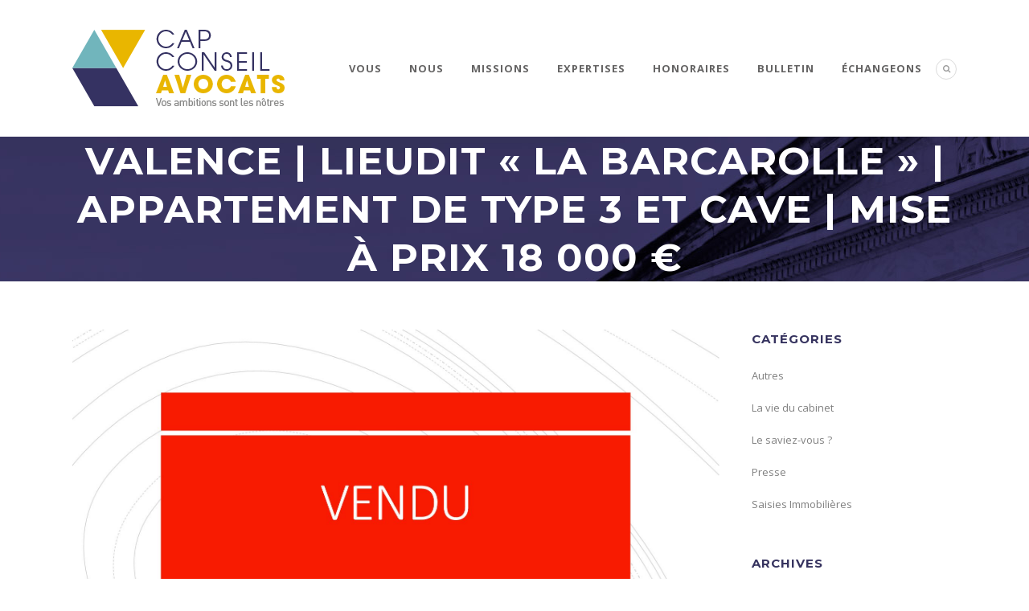

--- FILE ---
content_type: text/html; charset=UTF-8
request_url: https://www.capconseil-avocats.fr/valence-lieudit-barcarolle-appartement-de-type-3-cave-mise-a-prix-18-000-e/
body_size: 10096
content:
<!DOCTYPE html>
<html lang="fr-FR" prefix="og: http://ogp.me/ns#">
<head>
	<meta charset="UTF-8" />
	
	<title>VALENCE | LIEUDIT &quot;LA BARCAROLLE&quot; | Appartement de Type 3 et cave | Mise à prix 18 000 € - Cap Conseil Avocats</title>

				<meta name="viewport" content="width=device-width,initial-scale=1,user-scalable=no">
		
	<link rel="profile" href="http://gmpg.org/xfn/11" />
	<link rel="pingback" href="https://www.capconseil-avocats.fr/xmlrpc.php" />
	<link rel="shortcut icon" type="image/x-icon" href="https://www.capconseil-avocats.fr/wp-content/uploads/2017/11/favicon.png">
	<link rel="apple-touch-icon" href="https://www.capconseil-avocats.fr/wp-content/uploads/2017/11/favicon.png"/>
	<link href='//fonts.googleapis.com/css?family=Raleway:100,200,300,400,500,600,700,800,900,300italic,400italic|Montserrat:100,200,300,400,500,600,700,800,900,300italic,400italic|Open+Sans:100,200,300,400,500,600,700,800,900,300italic,400italic&subset=latin,latin-ext' rel='stylesheet' type='text/css'>
<script type="application/javascript">var QodeAjaxUrl = "https://www.capconseil-avocats.fr/wp-admin/admin-ajax.php"</script>
<!-- This site is optimized with the Yoast SEO plugin v6.1.1 - https://yoa.st/1yg?utm_content=6.1.1 -->
<link rel="canonical" href="https://www.capconseil-avocats.fr/valence-lieudit-barcarolle-appartement-de-type-3-cave-mise-a-prix-18-000-e/" />
<meta property="og:locale" content="fr_FR" />
<meta property="og:type" content="article" />
<meta property="og:title" content="VALENCE | LIEUDIT &quot;LA BARCAROLLE&quot; | Appartement de Type 3 et cave | Mise à prix 18 000 € - Cap Conseil Avocats" />
<meta property="og:description" content="Cliquez sur cet article pour obtenir toutes les informations de cette vente aux enchères publiques...." />
<meta property="og:url" content="https://www.capconseil-avocats.fr/valence-lieudit-barcarolle-appartement-de-type-3-cave-mise-a-prix-18-000-e/" />
<meta property="og:site_name" content="Cap Conseil Avocats" />
<meta property="article:section" content="Autres" />
<meta property="article:published_time" content="2021-04-22T10:36:59+01:00" />
<meta property="article:modified_time" content="2021-12-13T14:21:13+01:00" />
<meta property="og:updated_time" content="2021-12-13T14:21:13+01:00" />
<meta property="og:image" content="https://www.capconseil-avocats.fr/wp-content/uploads/2021/04/VENDU-pdf.jpg" />
<meta property="og:image:secure_url" content="https://www.capconseil-avocats.fr/wp-content/uploads/2021/04/VENDU-pdf.jpg" />
<meta property="og:image:width" content="1707" />
<meta property="og:image:height" content="960" />
<meta name="twitter:card" content="summary_large_image" />
<meta name="twitter:description" content="Cliquez sur cet article pour obtenir toutes les informations de cette vente aux enchères publiques...." />
<meta name="twitter:title" content="VALENCE | LIEUDIT &quot;LA BARCAROLLE&quot; | Appartement de Type 3 et cave | Mise à prix 18 000 € - Cap Conseil Avocats" />
<meta name="twitter:image" content="https://www.capconseil-avocats.fr/wp-content/uploads/2021/04/VENDU-pdf.jpg" />
<script type='application/ld+json'>{"@context":"http:\/\/schema.org","@type":"WebSite","@id":"#website","url":"https:\/\/www.capconseil-avocats.fr\/","name":"Cap Conseil Avocats","potentialAction":{"@type":"SearchAction","target":"https:\/\/www.capconseil-avocats.fr\/?s={search_term_string}","query-input":"required name=search_term_string"}}</script>
<!-- / Yoast SEO plugin. -->

<link rel='dns-prefetch' href='//s.w.org' />
<link rel="alternate" type="application/rss+xml" title="Cap Conseil Avocats &raquo; Flux" href="https://www.capconseil-avocats.fr/feed/" />
<link rel="alternate" type="application/rss+xml" title="Cap Conseil Avocats &raquo; Flux des commentaires" href="https://www.capconseil-avocats.fr/comments/feed/" />
<link rel="alternate" type="application/rss+xml" title="Cap Conseil Avocats &raquo; VALENCE | LIEUDIT « LA BARCAROLLE » | Appartement de Type 3 et cave | Mise à prix 18 000 € Flux des commentaires" href="https://www.capconseil-avocats.fr/valence-lieudit-barcarolle-appartement-de-type-3-cave-mise-a-prix-18-000-e/feed/" />
		<script type="text/javascript">
			window._wpemojiSettings = {"baseUrl":"https:\/\/s.w.org\/images\/core\/emoji\/11\/72x72\/","ext":".png","svgUrl":"https:\/\/s.w.org\/images\/core\/emoji\/11\/svg\/","svgExt":".svg","source":{"concatemoji":"https:\/\/www.capconseil-avocats.fr\/wp-includes\/js\/wp-emoji-release.min.js?ver=4.9.28"}};
			!function(e,a,t){var n,r,o,i=a.createElement("canvas"),p=i.getContext&&i.getContext("2d");function s(e,t){var a=String.fromCharCode;p.clearRect(0,0,i.width,i.height),p.fillText(a.apply(this,e),0,0);e=i.toDataURL();return p.clearRect(0,0,i.width,i.height),p.fillText(a.apply(this,t),0,0),e===i.toDataURL()}function c(e){var t=a.createElement("script");t.src=e,t.defer=t.type="text/javascript",a.getElementsByTagName("head")[0].appendChild(t)}for(o=Array("flag","emoji"),t.supports={everything:!0,everythingExceptFlag:!0},r=0;r<o.length;r++)t.supports[o[r]]=function(e){if(!p||!p.fillText)return!1;switch(p.textBaseline="top",p.font="600 32px Arial",e){case"flag":return s([55356,56826,55356,56819],[55356,56826,8203,55356,56819])?!1:!s([55356,57332,56128,56423,56128,56418,56128,56421,56128,56430,56128,56423,56128,56447],[55356,57332,8203,56128,56423,8203,56128,56418,8203,56128,56421,8203,56128,56430,8203,56128,56423,8203,56128,56447]);case"emoji":return!s([55358,56760,9792,65039],[55358,56760,8203,9792,65039])}return!1}(o[r]),t.supports.everything=t.supports.everything&&t.supports[o[r]],"flag"!==o[r]&&(t.supports.everythingExceptFlag=t.supports.everythingExceptFlag&&t.supports[o[r]]);t.supports.everythingExceptFlag=t.supports.everythingExceptFlag&&!t.supports.flag,t.DOMReady=!1,t.readyCallback=function(){t.DOMReady=!0},t.supports.everything||(n=function(){t.readyCallback()},a.addEventListener?(a.addEventListener("DOMContentLoaded",n,!1),e.addEventListener("load",n,!1)):(e.attachEvent("onload",n),a.attachEvent("onreadystatechange",function(){"complete"===a.readyState&&t.readyCallback()})),(n=t.source||{}).concatemoji?c(n.concatemoji):n.wpemoji&&n.twemoji&&(c(n.twemoji),c(n.wpemoji)))}(window,document,window._wpemojiSettings);
		</script>
		<style type="text/css">
img.wp-smiley,
img.emoji {
	display: inline !important;
	border: none !important;
	box-shadow: none !important;
	height: 1em !important;
	width: 1em !important;
	margin: 0 .07em !important;
	vertical-align: -0.1em !important;
	background: none !important;
	padding: 0 !important;
}
</style>
<link rel='stylesheet' id='contact-form-7-css'  href='https://www.capconseil-avocats.fr/wp-content/plugins/contact-form-7/includes/css/styles.css?ver=4.9.2' type='text/css' media='all' />
<link rel='stylesheet' id='rs-plugin-settings-css'  href='https://www.capconseil-avocats.fr/wp-content/plugins/revslider/public/assets/css/settings.css?ver=5.4.6.2' type='text/css' media='all' />
<style id='rs-plugin-settings-inline-css' type='text/css'>
#rs-demo-id {}
</style>
<link rel='stylesheet' id='default_style-css'  href='https://www.capconseil-avocats.fr/wp-content/themes/bridge/style.css?ver=4.9.28' type='text/css' media='all' />
<link rel='stylesheet' id='qode_font_awesome-css'  href='https://www.capconseil-avocats.fr/wp-content/themes/bridge/css/font-awesome/css/font-awesome.min.css?ver=4.9.28' type='text/css' media='all' />
<link rel='stylesheet' id='qode_font_elegant-css'  href='https://www.capconseil-avocats.fr/wp-content/themes/bridge/css/elegant-icons/style.min.css?ver=4.9.28' type='text/css' media='all' />
<link rel='stylesheet' id='qode_linea_icons-css'  href='https://www.capconseil-avocats.fr/wp-content/themes/bridge/css/linea-icons/style.css?ver=4.9.28' type='text/css' media='all' />
<link rel='stylesheet' id='qode_dripicons-css'  href='https://www.capconseil-avocats.fr/wp-content/themes/bridge/css/dripicons/dripicons.css?ver=4.9.28' type='text/css' media='all' />
<link rel='stylesheet' id='stylesheet-css'  href='https://www.capconseil-avocats.fr/wp-content/themes/bridge/css/stylesheet.min.css?ver=4.9.28' type='text/css' media='all' />
<link rel='stylesheet' id='qode_print-css'  href='https://www.capconseil-avocats.fr/wp-content/themes/bridge/css/print.css?ver=4.9.28' type='text/css' media='all' />
<link rel='stylesheet' id='mac_stylesheet-css'  href='https://www.capconseil-avocats.fr/wp-content/themes/bridge/css/mac_stylesheet.css?ver=4.9.28' type='text/css' media='all' />
<link rel='stylesheet' id='webkit-css'  href='https://www.capconseil-avocats.fr/wp-content/themes/bridge/css/webkit_stylesheet.css?ver=4.9.28' type='text/css' media='all' />
<link rel='stylesheet' id='qode_news_style-css'  href='https://www.capconseil-avocats.fr/wp-content/plugins/qode-news/assets/css/news-map.min.css?ver=4.9.28' type='text/css' media='all' />
<link rel='stylesheet' id='responsive-css'  href='https://www.capconseil-avocats.fr/wp-content/themes/bridge/css/responsive.min.css?ver=4.9.28' type='text/css' media='all' />
<link rel='stylesheet' id='qode_news_responsive_style-css'  href='https://www.capconseil-avocats.fr/wp-content/plugins/qode-news/assets/css/news-map-responsive.min.css?ver=4.9.28' type='text/css' media='all' />
<link rel='stylesheet' id='style_dynamic-css'  href='https://www.capconseil-avocats.fr/wp-content/themes/bridge/css/style_dynamic.css?ver=1688566785' type='text/css' media='all' />
<link rel='stylesheet' id='style_dynamic_responsive-css'  href='https://www.capconseil-avocats.fr/wp-content/themes/bridge/css/style_dynamic_responsive.css?ver=1688566785' type='text/css' media='all' />
<link rel='stylesheet' id='js_composer_front-css'  href='https://www.capconseil-avocats.fr/wp-content/plugins/js_composer/assets/css/js_composer.min.css?ver=5.4.2' type='text/css' media='all' />
<link rel='stylesheet' id='custom_css-css'  href='https://www.capconseil-avocats.fr/wp-content/themes/bridge/css/custom_css.css?ver=1688566785' type='text/css' media='all' />
<link rel='stylesheet' id='childstyle-css'  href='https://www.capconseil-avocats.fr/wp-content/themes/bridge-child/style.css?ver=4.9.28' type='text/css' media='all' />
<script type='text/javascript' src='https://www.capconseil-avocats.fr/wp-includes/js/jquery/jquery.js?ver=1.12.4'></script>
<script type='text/javascript' src='https://www.capconseil-avocats.fr/wp-includes/js/jquery/jquery-migrate.min.js?ver=1.4.1'></script>
<script type='text/javascript' src='https://www.capconseil-avocats.fr/wp-content/plugins/revslider/public/assets/js/jquery.themepunch.tools.min.js?ver=5.4.6.2'></script>
<script type='text/javascript' src='https://www.capconseil-avocats.fr/wp-content/plugins/revslider/public/assets/js/jquery.themepunch.revolution.min.js?ver=5.4.6.2'></script>
<link rel='https://api.w.org/' href='https://www.capconseil-avocats.fr/wp-json/' />
<link rel="EditURI" type="application/rsd+xml" title="RSD" href="https://www.capconseil-avocats.fr/xmlrpc.php?rsd" />
<link rel="wlwmanifest" type="application/wlwmanifest+xml" href="https://www.capconseil-avocats.fr/wp-includes/wlwmanifest.xml" /> 
<link rel='shortlink' href='https://www.capconseil-avocats.fr/?p=18010' />
<link rel="alternate" type="application/json+oembed" href="https://www.capconseil-avocats.fr/wp-json/oembed/1.0/embed?url=https%3A%2F%2Fwww.capconseil-avocats.fr%2Fvalence-lieudit-barcarolle-appartement-de-type-3-cave-mise-a-prix-18-000-e%2F" />
<link rel="alternate" type="text/xml+oembed" href="https://www.capconseil-avocats.fr/wp-json/oembed/1.0/embed?url=https%3A%2F%2Fwww.capconseil-avocats.fr%2Fvalence-lieudit-barcarolle-appartement-de-type-3-cave-mise-a-prix-18-000-e%2F&#038;format=xml" />

		<!-- GA Google Analytics @ https://m0n.co/ga -->
		<script>
			(function(i,s,o,g,r,a,m){i['GoogleAnalyticsObject']=r;i[r]=i[r]||function(){
			(i[r].q=i[r].q||[]).push(arguments)},i[r].l=1*new Date();a=s.createElement(o),
			m=s.getElementsByTagName(o)[0];a.async=1;a.src=g;m.parentNode.insertBefore(a,m)
			})(window,document,'script','https://www.google-analytics.com/analytics.js','ga');
			ga('create', 'UA-111699343-1', 'auto');
			ga('send', 'pageview');
		</script>

	<meta name="generator" content="Powered by WPBakery Page Builder - drag and drop page builder for WordPress."/>
<!--[if lte IE 9]><link rel="stylesheet" type="text/css" href="https://www.capconseil-avocats.fr/wp-content/plugins/js_composer/assets/css/vc_lte_ie9.min.css" media="screen"><![endif]--><meta name="generator" content="Powered by Slider Revolution 5.4.6.2 - responsive, Mobile-Friendly Slider Plugin for WordPress with comfortable drag and drop interface." />
<script type="text/javascript">function setREVStartSize(e){
				try{ var i=jQuery(window).width(),t=9999,r=0,n=0,l=0,f=0,s=0,h=0;					
					if(e.responsiveLevels&&(jQuery.each(e.responsiveLevels,function(e,f){f>i&&(t=r=f,l=e),i>f&&f>r&&(r=f,n=e)}),t>r&&(l=n)),f=e.gridheight[l]||e.gridheight[0]||e.gridheight,s=e.gridwidth[l]||e.gridwidth[0]||e.gridwidth,h=i/s,h=h>1?1:h,f=Math.round(h*f),"fullscreen"==e.sliderLayout){var u=(e.c.width(),jQuery(window).height());if(void 0!=e.fullScreenOffsetContainer){var c=e.fullScreenOffsetContainer.split(",");if (c) jQuery.each(c,function(e,i){u=jQuery(i).length>0?u-jQuery(i).outerHeight(!0):u}),e.fullScreenOffset.split("%").length>1&&void 0!=e.fullScreenOffset&&e.fullScreenOffset.length>0?u-=jQuery(window).height()*parseInt(e.fullScreenOffset,0)/100:void 0!=e.fullScreenOffset&&e.fullScreenOffset.length>0&&(u-=parseInt(e.fullScreenOffset,0))}f=u}else void 0!=e.minHeight&&f<e.minHeight&&(f=e.minHeight);e.c.closest(".rev_slider_wrapper").css({height:f})					
				}catch(d){console.log("Failure at Presize of Slider:"+d)}
			};</script>
<noscript><style type="text/css"> .wpb_animate_when_almost_visible { opacity: 1; }</style></noscript></head>

<body class="post-template-default single single-post postid-18010 single-format-standard qode-news-1.0  qode-child-theme-ver-1.0.0 qode-theme-ver-12.1 qode-theme-bridge wpb-js-composer js-comp-ver-5.4.2 vc_responsive" itemscope itemtype="http://schema.org/WebPage">

						<div class="wrapper">
	<div class="wrapper_inner">

			<!-- Google Analytics start -->
		<!-- Google Analytics end -->

	


<header class=" scroll_header_top_area  stick scrolled_not_transparent with_hover_bg_color page_header">
    <div class="header_inner clearfix">

		
					<form role="search" id="searchform" action="https://www.capconseil-avocats.fr/" class="qode_search_form" method="get">
									<div class="container">
					<div class="container_inner clearfix">
				
                <i class="qode_icon_font_awesome fa fa-search qode_icon_in_search" ></i>				<input type="text" placeholder="Rechercher…" name="s" class="qode_search_field" autocomplete="off" />
				<input type="submit" value="Search" />

				<div class="qode_search_close">
					<a href="#">
                        <i class="qode_icon_font_awesome fa fa-times qode_icon_in_search" ></i>					</a>
				</div>
										</div>
					</div>
							</form>
				
		<div class="header_top_bottom_holder">
		<div class="header_bottom clearfix" style='' >
		    				<div class="container">
					<div class="container_inner clearfix">
                    			                					<div class="header_inner_left">
                        													<div class="mobile_menu_button">
                                <span>
                                    <i class="qode_icon_font_awesome fa fa-bars " ></i>                                </span>
                            </div>
												<div class="logo_wrapper">
                            							<div class="q_logo test">
								<a itemprop="url" href="https://www.capconseil-avocats.fr/">
									<img itemprop="image" class="normal" src="https://www.capconseil-avocats.fr/wp-content/uploads/2017/11/LogoCapConseilAvocats-1.png" alt="Logo"/>
									<img itemprop="image" class="light" src="https://www.capconseil-avocats.fr/wp-content/uploads/2017/11/LogoCapConseilAvocats-1.png" alt="Logo"/>
									<img itemprop="image" class="dark" src="https://www.capconseil-avocats.fr/wp-content/uploads/2017/11/LogoCapConseilAvocats-1.png" alt="Logo"/>
									<img itemprop="image" class="sticky" src="https://www.capconseil-avocats.fr/wp-content/uploads/2017/11/LogoCapConseilAvocats-1.png" alt="Logo"/>
									<img itemprop="image" class="mobile" src="https://www.capconseil-avocats.fr/wp-content/uploads/2017/11/LogoCapConseilAvocats-1.png" alt="Logo"/>
																	</a>
							</div>
                            						</div>
                                                					</div>
                    					                                                							<div class="header_inner_right">
                                <div class="side_menu_button_wrapper right">
																		                                    <div class="side_menu_button">
									
																					<a class="search_button search_slides_from_window_top normal" href="javascript:void(0)">
                                                <i class="qode_icon_font_awesome fa fa-search " ></i>											</a>
								
																					                                                                                                                    </div>
                                </div>
							</div>
												
						
						<nav class="main_menu drop_down right">
						<ul id="menu-menu-principal" class=""><li id="nav-menu-item-16408" class="menu-item menu-item-type-post_type menu-item-object-page  narrow"><a href="https://www.capconseil-avocats.fr/vous-chef-entreprise-dirigeant-entrepreneur/" class=""><i class="menu_icon blank fa"></i><span>VOUS</span><span class="plus"></span></a></li>
<li id="nav-menu-item-16406" class="menu-item menu-item-type-post_type menu-item-object-page menu-item-has-children  has_sub narrow"><a href="https://www.capconseil-avocats.fr/nous/" class=" no_link" style="cursor: default;" onclick="JavaScript: return false;"><i class="menu_icon blank fa"></i><span>NOUS</span><span class="plus"></span></a>
<div class="second"><div class="inner"><ul>
	<li id="nav-menu-item-16451" class="menu-item menu-item-type-post_type menu-item-object-page "><a href="https://www.capconseil-avocats.fr/nous/avocats-droit-des-affaires/" class=""><i class="menu_icon blank fa"></i><span>Le Cabinet</span><span class="plus"></span></a></li>
	<li id="nav-menu-item-16407" class="menu-item menu-item-type-post_type menu-item-object-page "><a href="https://www.capconseil-avocats.fr/nous/equipe-avocats-droit-des-affaires/" class=""><i class="menu_icon blank fa"></i><span>équipe</span><span class="plus"></span></a></li>
	<li id="nav-menu-item-16584" class="menu-item menu-item-type-post_type menu-item-object-page "><a href="https://www.capconseil-avocats.fr/nous/partenaires-reseaux-entreprises-institutionnels/" class=""><i class="menu_icon blank fa"></i><span>Partenaires &#038; Réseaux</span><span class="plus"></span></a></li>
</ul></div></div>
</li>
<li id="nav-menu-item-16405" class="menu-item menu-item-type-post_type menu-item-object-page  narrow"><a href="https://www.capconseil-avocats.fr/missions-avocats-droit-des-affaires-societes/" class=""><i class="menu_icon blank fa"></i><span>MISSIONS</span><span class="plus"></span></a></li>
<li id="nav-menu-item-16404" class="menu-item menu-item-type-post_type menu-item-object-page menu-item-has-children  has_sub narrow"><a href="https://www.capconseil-avocats.fr/expertises/" class=" no_link" style="cursor: default;" onclick="JavaScript: return false;"><i class="menu_icon blank fa"></i><span>EXPERTISES</span><span class="plus"></span></a>
<div class="second"><div class="inner"><ul>
	<li id="nav-menu-item-16441" class="menu-item menu-item-type-post_type menu-item-object-page "><a href="https://www.capconseil-avocats.fr/expertises/droit-du-travail-de-la-securite-sociale/" class=""><i class="menu_icon blank fa"></i><span>Droit du travail &#038; de la Sécurité Sociale</span><span class="plus"></span></a></li>
	<li id="nav-menu-item-16440" class="menu-item menu-item-type-post_type menu-item-object-page "><a href="https://www.capconseil-avocats.fr/expertises/droit-des-societes/" class=""><i class="menu_icon blank fa"></i><span>Droit des sociétés</span><span class="plus"></span></a></li>
	<li id="nav-menu-item-16442" class="menu-item menu-item-type-post_type menu-item-object-page "><a href="https://www.capconseil-avocats.fr/expertises/droit-fiscal-droit-douanier/" class=""><i class="menu_icon blank fa"></i><span>Droit Fiscal &#038; Droit Douanier</span><span class="plus"></span></a></li>
	<li id="nav-menu-item-16438" class="menu-item menu-item-type-post_type menu-item-object-page "><a href="https://www.capconseil-avocats.fr/expertises/droit-commercial-et-economique/" class=""><i class="menu_icon blank fa"></i><span>Droit commercial &#038; économique</span><span class="plus"></span></a></li>
	<li id="nav-menu-item-16443" class="menu-item menu-item-type-post_type menu-item-object-page "><a href="https://www.capconseil-avocats.fr/expertises/droit-patrimonial/" class=""><i class="menu_icon blank fa"></i><span>Droit Patrimonial</span><span class="plus"></span></a></li>
	<li id="nav-menu-item-16439" class="menu-item menu-item-type-post_type menu-item-object-page "><a href="https://www.capconseil-avocats.fr/expertises/droit-de-la-construction-et-de-limmobilier/" class=""><i class="menu_icon blank fa"></i><span>Droit de la construction &#038; de l’immobilier</span><span class="plus"></span></a></li>
</ul></div></div>
</li>
<li id="nav-menu-item-16477" class="menu-item menu-item-type-post_type menu-item-object-page  narrow"><a href="https://www.capconseil-avocats.fr/honoraires-avocats-droit-des-affaires/" class=""><i class="menu_icon blank fa"></i><span>Honoraires</span><span class="plus"></span></a></li>
<li id="nav-menu-item-16320" class="menu-item menu-item-type-post_type menu-item-object-page  narrow"><a href="https://www.capconseil-avocats.fr/bulletin-actualites-cabinet-droit-des-affaires/" class=""><i class="menu_icon blank fa"></i><span>Bulletin</span><span class="plus"></span></a></li>
<li id="nav-menu-item-16476" class="menu-item menu-item-type-post_type menu-item-object-page  narrow"><a href="https://www.capconseil-avocats.fr/echangeons-contact/" class=""><i class="menu_icon blank fa"></i><span>Échangeons</span><span class="plus"></span></a></li>
<li id="nav-menu-item-16482" class="menu-item menu-item-type-custom menu-item-object-custom  narrow"></li>
</ul>						</nav>
						                        										<nav class="mobile_menu">
                        <ul id="menu-menu-principal-1" class=""><li id="mobile-menu-item-16408" class="menu-item menu-item-type-post_type menu-item-object-page "><a href="https://www.capconseil-avocats.fr/vous-chef-entreprise-dirigeant-entrepreneur/" class=""><span>VOUS</span></a><span class="mobile_arrow"><i class="fa fa-angle-right"></i><i class="fa fa-angle-down"></i></span></li>
<li id="mobile-menu-item-16406" class="menu-item menu-item-type-post_type menu-item-object-page menu-item-has-children  has_sub"><h3><span>NOUS</span></h3><span class="mobile_arrow"><i class="fa fa-angle-right"></i><i class="fa fa-angle-down"></i></span>
<ul class="sub_menu">
	<li id="mobile-menu-item-16451" class="menu-item menu-item-type-post_type menu-item-object-page "><a href="https://www.capconseil-avocats.fr/nous/avocats-droit-des-affaires/" class=""><span>Le Cabinet</span></a><span class="mobile_arrow"><i class="fa fa-angle-right"></i><i class="fa fa-angle-down"></i></span></li>
	<li id="mobile-menu-item-16407" class="menu-item menu-item-type-post_type menu-item-object-page "><a href="https://www.capconseil-avocats.fr/nous/equipe-avocats-droit-des-affaires/" class=""><span>équipe</span></a><span class="mobile_arrow"><i class="fa fa-angle-right"></i><i class="fa fa-angle-down"></i></span></li>
	<li id="mobile-menu-item-16584" class="menu-item menu-item-type-post_type menu-item-object-page "><a href="https://www.capconseil-avocats.fr/nous/partenaires-reseaux-entreprises-institutionnels/" class=""><span>Partenaires &#038; Réseaux</span></a><span class="mobile_arrow"><i class="fa fa-angle-right"></i><i class="fa fa-angle-down"></i></span></li>
</ul>
</li>
<li id="mobile-menu-item-16405" class="menu-item menu-item-type-post_type menu-item-object-page "><a href="https://www.capconseil-avocats.fr/missions-avocats-droit-des-affaires-societes/" class=""><span>MISSIONS</span></a><span class="mobile_arrow"><i class="fa fa-angle-right"></i><i class="fa fa-angle-down"></i></span></li>
<li id="mobile-menu-item-16404" class="menu-item menu-item-type-post_type menu-item-object-page menu-item-has-children  has_sub"><h3><span>EXPERTISES</span></h3><span class="mobile_arrow"><i class="fa fa-angle-right"></i><i class="fa fa-angle-down"></i></span>
<ul class="sub_menu">
	<li id="mobile-menu-item-16441" class="menu-item menu-item-type-post_type menu-item-object-page "><a href="https://www.capconseil-avocats.fr/expertises/droit-du-travail-de-la-securite-sociale/" class=""><span>Droit du travail &#038; de la Sécurité Sociale</span></a><span class="mobile_arrow"><i class="fa fa-angle-right"></i><i class="fa fa-angle-down"></i></span></li>
	<li id="mobile-menu-item-16440" class="menu-item menu-item-type-post_type menu-item-object-page "><a href="https://www.capconseil-avocats.fr/expertises/droit-des-societes/" class=""><span>Droit des sociétés</span></a><span class="mobile_arrow"><i class="fa fa-angle-right"></i><i class="fa fa-angle-down"></i></span></li>
	<li id="mobile-menu-item-16442" class="menu-item menu-item-type-post_type menu-item-object-page "><a href="https://www.capconseil-avocats.fr/expertises/droit-fiscal-droit-douanier/" class=""><span>Droit Fiscal &#038; Droit Douanier</span></a><span class="mobile_arrow"><i class="fa fa-angle-right"></i><i class="fa fa-angle-down"></i></span></li>
	<li id="mobile-menu-item-16438" class="menu-item menu-item-type-post_type menu-item-object-page "><a href="https://www.capconseil-avocats.fr/expertises/droit-commercial-et-economique/" class=""><span>Droit commercial &#038; économique</span></a><span class="mobile_arrow"><i class="fa fa-angle-right"></i><i class="fa fa-angle-down"></i></span></li>
	<li id="mobile-menu-item-16443" class="menu-item menu-item-type-post_type menu-item-object-page "><a href="https://www.capconseil-avocats.fr/expertises/droit-patrimonial/" class=""><span>Droit Patrimonial</span></a><span class="mobile_arrow"><i class="fa fa-angle-right"></i><i class="fa fa-angle-down"></i></span></li>
	<li id="mobile-menu-item-16439" class="menu-item menu-item-type-post_type menu-item-object-page "><a href="https://www.capconseil-avocats.fr/expertises/droit-de-la-construction-et-de-limmobilier/" class=""><span>Droit de la construction &#038; de l’immobilier</span></a><span class="mobile_arrow"><i class="fa fa-angle-right"></i><i class="fa fa-angle-down"></i></span></li>
</ul>
</li>
<li id="mobile-menu-item-16477" class="menu-item menu-item-type-post_type menu-item-object-page "><a href="https://www.capconseil-avocats.fr/honoraires-avocats-droit-des-affaires/" class=""><span>Honoraires</span></a><span class="mobile_arrow"><i class="fa fa-angle-right"></i><i class="fa fa-angle-down"></i></span></li>
<li id="mobile-menu-item-16320" class="menu-item menu-item-type-post_type menu-item-object-page "><a href="https://www.capconseil-avocats.fr/bulletin-actualites-cabinet-droit-des-affaires/" class=""><span>Bulletin</span></a><span class="mobile_arrow"><i class="fa fa-angle-right"></i><i class="fa fa-angle-down"></i></span></li>
<li id="mobile-menu-item-16476" class="menu-item menu-item-type-post_type menu-item-object-page "><a href="https://www.capconseil-avocats.fr/echangeons-contact/" class=""><span>Échangeons</span></a><span class="mobile_arrow"><i class="fa fa-angle-right"></i><i class="fa fa-angle-down"></i></span></li>
<li id="mobile-menu-item-16482" class="menu-item menu-item-type-custom menu-item-object-custom "></li>
</ul>					</nav>
			                    					</div>
				</div>
				</div>
	</div>
	</div>

</header>
		

    		<a id='back_to_top' href='#'>
			<span class="fa-stack">
				<i class="fa fa-arrow-up" style=""></i>
			</span>
		</a>
	    	
    
		
	
    
<div class="content content_top_margin_none">
						<div class="content_inner  ">
						<div class="title_outer title_without_animation"    data-height="180">
		<div class="title title_size_large  position_center  has_background" style="background-size:1998px auto;background-image:url(https://www.capconseil-avocats.fr/wp-content/uploads/2017/11/BGPAGE.jpg);height:180px;">
			<div class="image not_responsive"><img itemprop="image" src="https://www.capconseil-avocats.fr/wp-content/uploads/2017/11/BGPAGE.jpg" alt="&nbsp;" /> </div>
										<div class="title_holder"  style="padding-top:0;height:180px;">
					<div class="container">
						<div class="container_inner clearfix">
								<div class="title_subtitle_holder" >
                                                                									<div class="title_subtitle_holder_inner">
																										<h1 ><span>VALENCE | LIEUDIT « LA BARCAROLLE » | Appartement de Type 3 et cave | Mise à prix 18 000 €</span></h1>
																	
																																			</div>
								                                                            </div>
						</div>
					</div>
				</div>
								</div>
			</div>
										<div class="container">
														<div class="container_inner default_template_holder" >
																
							<div class="two_columns_75_25 background_color_sidebar grid2 clearfix">
								<div class="column1">
											
									<div class="column_inner">
										<div class="blog_single blog_holder">
													<article id="post-18010" class="post-18010 post type-post status-publish format-standard has-post-thumbnail hentry category-autres">
			<div class="post_content_holder">
										<div class="post_image">
	                        <img width="1707" height="960" src="https://www.capconseil-avocats.fr/wp-content/uploads/2021/04/VENDU-pdf.jpg" class="attachment-full size-full wp-post-image" alt="" />						</div>
								<div class="post_text">
					<div class="post_text_inner">
						<h2 itemprop="name" class="entry_title"><span itemprop="dateCreated" class="date entry_date updated">22 Avr<meta itemprop="interactionCount" content="UserComments: 0"/></span> VALENCE | LIEUDIT « LA BARCAROLLE » | Appartement de Type 3 et cave | Mise à prix 18 000 €</h2>
						<div class="post_info">
							<span class="time">Posté à 10:36h</span>
							dans <a href="https://www.capconseil-avocats.fr/categorie/autres/" rel="category tag">Autres</a>							<span class="post_author">
								par								<a itemprop="author" class="post_author_link" href="https://www.capconseil-avocats.fr/author/admin7158/">Cap Conseil Avocats</a>
							</span>
							                                            <span class="dots"><i class="fa fa-square"></i></span><div class="blog_share qode_share"><div class="social_share_holder"><a href="javascript:void(0)" target="_self"><span class="social_share_title">Partager</span></a><div class="social_share_dropdown"><div class="inner_arrow"></div><ul><li class="facebook_share"><a href="javascript:void(0)" onclick="window.open('http://www.facebook.com/sharer.php?s=100&amp;p[title]=VALENCE+%7C+LIEUDIT+%C2%AB%C2%A0LA+BARCAROLLE%C2%A0%C2%BB+%7C+Appartement+de+Type+3+et+cave+%7C+Mise+%C3%A0+prix+18+000+%E2%82%AC&amp;p[url]=https%3A%2F%2Fwww.capconseil-avocats.fr%2Fvalence-lieudit-barcarolle-appartement-de-type-3-cave-mise-a-prix-18-000-e%2F&amp;p[images][0]=https://www.capconseil-avocats.fr/wp-content/uploads/2021/04/VENDU.pdf&amp;p[summary]=Cliquez+sur+cet+article+pour+obtenir+toutes+les+informations+de+cette+vente+aux+ench%C3%A8res+publiques....', 'sharer', 'toolbar=0,status=0,width=620,height=280');"><i class="fa fa-facebook"></i></a></li><li class="twitter_share"><a href="#" onclick="popUp=window.open('http://twitter.com/home?status=Cliquez+sur+cet+article+pour+obtenir+toutes+les+informations+de+cette+vente+aux+ench%C3%A8res+publiques....https://www.capconseil-avocats.fr/valence-lieudit-barcarolle-appartement-de-type-3-cave-mise-a-prix-18-000-e/', 'popupwindow', 'scrollbars=yes,width=800,height=400');popUp.focus();return false;"><i class="fa fa-twitter"></i></a></li><li  class="google_share"><a href="#" onclick="popUp=window.open('https://plus.google.com/share?url=https%3A%2F%2Fwww.capconseil-avocats.fr%2Fvalence-lieudit-barcarolle-appartement-de-type-3-cave-mise-a-prix-18-000-e%2F', 'popupwindow', 'scrollbars=yes,width=800,height=400');popUp.focus();return false"><i class="fa fa-google-plus"></i></a></li><li  class="linkedin_share"><a href="#" onclick="popUp=window.open('http://linkedin.com/shareArticle?mini=true&amp;url=https%3A%2F%2Fwww.capconseil-avocats.fr%2Fvalence-lieudit-barcarolle-appartement-de-type-3-cave-mise-a-prix-18-000-e%2F&amp;title=VALENCE+%7C+LIEUDIT+%C2%AB%C2%A0LA+BARCAROLLE%C2%A0%C2%BB+%7C+Appartement+de+Type+3+et+cave+%7C+Mise+%C3%A0+prix+18+000+%E2%82%AC', 'popupwindow', 'scrollbars=yes,width=800,height=400');popUp.focus();return false"><i class="fa fa-linkedin"></i></a></li></ul></div></div></div>    						</div>
						<div      class="vc_row wpb_row section vc_row-fluid " style=' text-align:left;'><div class=" full_section_inner clearfix"><div class="wpb_column vc_column_container vc_col-sm-12"><div class="vc_column-inner "><div class="wpb_wrapper">	<div class="vc_empty_space"  style="height: 32px" ><span
			class="vc_empty_space_inner">
			<span class="empty_space_image"  ></span>
		</span></div>

</div></div></div></div></div><div      class="vc_row wpb_row section vc_row-fluid " style=' text-align:left;'><div class=" full_section_inner clearfix"><div class="wpb_column vc_column_container vc_col-sm-12"><div class="vc_column-inner "><div class="wpb_wrapper">
	<div class="wpb_text_column wpb_content_element ">
		<div class="wpb_wrapper">
			<h4>Date de la visite : le vendredi 21 mai 2021 de 14 heures à 15 heures.</h4>

		</div> 
	</div> </div></div></div></div></div><div      class="vc_row wpb_row section vc_row-fluid " style=' text-align:left;'><div class=" full_section_inner clearfix"><div class="wpb_column vc_column_container vc_col-sm-12"><div class="vc_column-inner "><div class="wpb_wrapper">	<div class="vc_empty_space"  style="height: 32px" ><span
			class="vc_empty_space_inner">
			<span class="empty_space_image"  ></span>
		</span></div>

</div></div></div></div></div><div      class="vc_row wpb_row section vc_row-fluid " style=' text-align:left;'><div class=" full_section_inner clearfix"><div class="wpb_column vc_column_container vc_col-sm-12"><div class="vc_column-inner "><div class="wpb_wrapper">
	<div class="wpb_text_column wpb_content_element ">
		<div class="wpb_wrapper">
			<h4>Montant des frais taxés : <strong>6 314,16 euros</strong></h4>

		</div> 
	</div> </div></div></div></div></div><div      class="vc_row wpb_row section vc_row-fluid " style=' text-align:left;'><div class=" full_section_inner clearfix"><div class="wpb_column vc_column_container vc_col-sm-12"><div class="vc_column-inner "><div class="wpb_wrapper">	<div class="vc_empty_space"  style="height: 32px" ><span
			class="vc_empty_space_inner">
			<span class="empty_space_image"  ></span>
		</span></div>

</div></div></div></div></div><div      class="vc_row wpb_row section vc_row-fluid " style=' text-align:left;'><div class=" full_section_inner clearfix"><div class="wpb_column vc_column_container vc_col-sm-4"><div class="vc_column-inner "><div class="wpb_wrapper">
	<div class="wpb_single_image wpb_content_element vc_align_left">
		<div class="wpb_wrapper">
			<h2 class="wpb_heading wpb_singleimage_heading">Affiche</h2>
			<div class="vc_single_image-wrapper   vc_box_border_grey"><img width="106" height="150" src="https://www.capconseil-avocats.fr/wp-content/uploads/2021/04/Avis-de-vente-aux-enchères-publiques-2-pdf-106x150.jpg" class="vc_single_image-img attachment-thumbnail" alt="" /></div>
		</div>
	</div>
<div class="vc_btn3-container vc_btn3-inline" >
	<a class="vc_general vc_btn3 vc_btn3-size-md vc_btn3-shape-rounded vc_btn3-style-modern vc_btn3-color-peacoc" href="https://www.capconseil-avocats.fr/wp-content/uploads/2021/04/Avis-de-vente-aux-enchères-publiques-2.pdf" title="" target="_blank">Télécharger article</a></div>
</div></div></div><div class="wpb_column vc_column_container vc_col-sm-4"><div class="vc_column-inner "><div class="wpb_wrapper">
	<div class="wpb_single_image wpb_content_element vc_align_left">
		<div class="wpb_wrapper">
			<h2 class="wpb_heading wpb_singleimage_heading">Avis</h2>
			<div class="vc_single_image-wrapper   vc_box_border_grey"><img width="106" height="150" src="https://www.capconseil-avocats.fr/wp-content/uploads/2021/04/VENTE-AUX-ENCHERES-PUBLIQUES-simplifié-2-pdf-106x150.jpg" class="vc_single_image-img attachment-thumbnail" alt="" /></div>
		</div>
	</div>
<div class="vc_btn3-container vc_btn3-inline" >
	<a class="vc_general vc_btn3 vc_btn3-size-md vc_btn3-shape-rounded vc_btn3-style-modern vc_btn3-color-peacoc" href="https://www.capconseil-avocats.fr/wp-content/uploads/2021/04/VENTE-AUX-ENCHERES-PUBLIQUES-simplifié-2.pdf" title="" target="_blank">Télécharger article</a></div>
</div></div></div><div class="wpb_column vc_column_container vc_col-sm-4"><div class="vc_column-inner "><div class="wpb_wrapper">
	<div class="wpb_single_image wpb_content_element vc_align_left">
		<div class="wpb_wrapper">
			<h2 class="wpb_heading wpb_singleimage_heading">PV descriptif</h2>
			<div class="vc_single_image-wrapper   vc_box_border_grey"><img width="106" height="150" src="https://www.capconseil-avocats.fr/wp-content/uploads/2021/04/Pv-descriptif-2-pdf-106x150.jpg" class="vc_single_image-img attachment-thumbnail" alt="" /></div>
		</div>
	</div>
<div class="vc_btn3-container vc_btn3-inline" >
	<a class="vc_general vc_btn3 vc_btn3-size-md vc_btn3-shape-rounded vc_btn3-style-modern vc_btn3-color-peacoc" href="https://www.capconseil-avocats.fr/wp-content/uploads/2021/04/Pv-descriptif-2.pdf" title="" target="_blank">Télécharger article</a></div>
</div></div></div></div></div><div      class="vc_row wpb_row section vc_row-fluid " style=' text-align:left;'><div class=" full_section_inner clearfix"><div class="wpb_column vc_column_container vc_col-sm-12"><div class="vc_column-inner "><div class="wpb_wrapper">	<div class="vc_empty_space"  style="height: 32px" ><span
			class="vc_empty_space_inner">
			<span class="empty_space_image"  ></span>
		</span></div>

</div></div></div></div></div><div      class="vc_row wpb_row section vc_row-fluid " style=' text-align:left;'><div class=" full_section_inner clearfix"><div class="wpb_column vc_column_container vc_col-sm-4"><div class="vc_column-inner "><div class="wpb_wrapper">
	<div class="wpb_single_image wpb_content_element vc_align_left">
		<div class="wpb_wrapper">
			<h2 class="wpb_heading wpb_singleimage_heading">Cahier conditions de vente</h2>
			<div class="vc_single_image-wrapper   vc_box_border_grey"><img width="106" height="150" src="https://www.capconseil-avocats.fr/wp-content/uploads/2021/04/Cahier-des-conditions-de-vente-AO-17-10-2019-pdf-106x150.jpg" class="vc_single_image-img attachment-thumbnail" alt="" /></div>
		</div>
	</div>
<div class="vc_btn3-container vc_btn3-inline" >
	<a class="vc_general vc_btn3 vc_btn3-size-md vc_btn3-shape-rounded vc_btn3-style-modern vc_btn3-color-peacoc" href="https://www.capconseil-avocats.fr/wp-content/uploads/2021/04/Cahier-des-conditions-de-vente-AO-17-10-2019.pdf" title="" target="_blank">Télécharger article</a></div>
</div></div></div><div class="wpb_column vc_column_container vc_col-sm-4"><div class="vc_column-inner "><div class="wpb_wrapper">
	<div class="wpb_single_image wpb_content_element vc_align_left">
		<div class="wpb_wrapper">
			<h2 class="wpb_heading wpb_singleimage_heading">Diagnostic Part. 1</h2>
			<div class="vc_single_image-wrapper   vc_box_border_grey"><img width="106" height="150" src="https://www.capconseil-avocats.fr/wp-content/uploads/2021/04/Diagnostic-partie-1-2-pdf-106x150.jpg" class="vc_single_image-img attachment-thumbnail" alt="" /></div>
		</div>
	</div>
<div class="vc_btn3-container vc_btn3-inline" >
	<a class="vc_general vc_btn3 vc_btn3-size-md vc_btn3-shape-rounded vc_btn3-style-modern vc_btn3-color-peacoc" href="https://www.capconseil-avocats.fr/wp-content/uploads/2021/04/Diagnostic-partie-1-2.pdf" title="" target="_blank">Télécharger article</a></div>
</div></div></div><div class="wpb_column vc_column_container vc_col-sm-4"><div class="vc_column-inner "><div class="wpb_wrapper">
	<div class="wpb_single_image wpb_content_element vc_align_left">
		<div class="wpb_wrapper">
			<h2 class="wpb_heading wpb_singleimage_heading">Diagnostic Part. 2</h2>
			<div class="vc_single_image-wrapper   vc_box_border_grey"><img width="106" height="150" src="https://www.capconseil-avocats.fr/wp-content/uploads/2021/04/Diagnostic-partie-2-2-pdf-106x150.jpg" class="vc_single_image-img attachment-thumbnail" alt="" /></div>
		</div>
	</div>
<div class="vc_btn3-container vc_btn3-inline" >
	<a class="vc_general vc_btn3 vc_btn3-size-md vc_btn3-shape-rounded vc_btn3-style-modern vc_btn3-color-peacoc" href="https://www.capconseil-avocats.fr/wp-content/uploads/2021/04/Diagnostic-partie-2-2.pdf" title="" target="_blank">Télécharger article</a></div>
</div></div></div></div></div><div      class="vc_row wpb_row section vc_row-fluid " style=' text-align:left;'><div class=" full_section_inner clearfix"><div class="wpb_column vc_column_container vc_col-sm-12"><div class="vc_column-inner "><div class="wpb_wrapper">	<div class="vc_empty_space"  style="height: 32px" ><span
			class="vc_empty_space_inner">
			<span class="empty_space_image"  ></span>
		</span></div>

</div></div></div></div></div>
					</div>
				</div>
			</div>
		
	    	</article>										</div>
										
										<br/><br/> 
									</div>
								</div>	
								<div class="column2"> 
										<div class="column_inner">
		<aside class="sidebar">
							
			<div id="categories-2" class="widget widget_categories posts_holder"><h5>Catégories</h5>		<ul>
	<li class="cat-item cat-item-1"><a href="https://www.capconseil-avocats.fr/categorie/autres/" >Autres</a>
</li>
	<li class="cat-item cat-item-170"><a href="https://www.capconseil-avocats.fr/categorie/la-vie-du-cabinet/" >La vie du cabinet</a>
</li>
	<li class="cat-item cat-item-178"><a href="https://www.capconseil-avocats.fr/categorie/le-saviez-vous/" >Le saviez-vous ?</a>
</li>
	<li class="cat-item cat-item-173"><a href="https://www.capconseil-avocats.fr/categorie/presse/" >Presse</a>
</li>
	<li class="cat-item cat-item-180"><a href="https://www.capconseil-avocats.fr/categorie/saisies-immobilieres/" >Saisies Immobilières</a>
</li>
		</ul>
</div><div id="archives-2" class="widget widget_archive posts_holder"><h5>Archives</h5>		<ul>
			<li><a href='https://www.capconseil-avocats.fr/2025/05/'>mai 2025</a></li>
	<li><a href='https://www.capconseil-avocats.fr/2023/05/'>mai 2023</a></li>
	<li><a href='https://www.capconseil-avocats.fr/2022/09/'>septembre 2022</a></li>
	<li><a href='https://www.capconseil-avocats.fr/2021/12/'>décembre 2021</a></li>
	<li><a href='https://www.capconseil-avocats.fr/2021/10/'>octobre 2021</a></li>
	<li><a href='https://www.capconseil-avocats.fr/2021/04/'>avril 2021</a></li>
	<li><a href='https://www.capconseil-avocats.fr/2021/02/'>février 2021</a></li>
	<li><a href='https://www.capconseil-avocats.fr/2021/01/'>janvier 2021</a></li>
	<li><a href='https://www.capconseil-avocats.fr/2020/10/'>octobre 2020</a></li>
	<li><a href='https://www.capconseil-avocats.fr/2020/09/'>septembre 2020</a></li>
	<li><a href='https://www.capconseil-avocats.fr/2020/08/'>août 2020</a></li>
	<li><a href='https://www.capconseil-avocats.fr/2020/06/'>juin 2020</a></li>
	<li><a href='https://www.capconseil-avocats.fr/2020/05/'>mai 2020</a></li>
	<li><a href='https://www.capconseil-avocats.fr/2020/03/'>mars 2020</a></li>
	<li><a href='https://www.capconseil-avocats.fr/2020/02/'>février 2020</a></li>
	<li><a href='https://www.capconseil-avocats.fr/2020/01/'>janvier 2020</a></li>
	<li><a href='https://www.capconseil-avocats.fr/2019/12/'>décembre 2019</a></li>
	<li><a href='https://www.capconseil-avocats.fr/2019/10/'>octobre 2019</a></li>
	<li><a href='https://www.capconseil-avocats.fr/2019/09/'>septembre 2019</a></li>
	<li><a href='https://www.capconseil-avocats.fr/2019/07/'>juillet 2019</a></li>
	<li><a href='https://www.capconseil-avocats.fr/2019/06/'>juin 2019</a></li>
	<li><a href='https://www.capconseil-avocats.fr/2019/04/'>avril 2019</a></li>
	<li><a href='https://www.capconseil-avocats.fr/2019/03/'>mars 2019</a></li>
	<li><a href='https://www.capconseil-avocats.fr/2019/02/'>février 2019</a></li>
	<li><a href='https://www.capconseil-avocats.fr/2019/01/'>janvier 2019</a></li>
	<li><a href='https://www.capconseil-avocats.fr/2018/12/'>décembre 2018</a></li>
	<li><a href='https://www.capconseil-avocats.fr/2018/11/'>novembre 2018</a></li>
	<li><a href='https://www.capconseil-avocats.fr/2018/10/'>octobre 2018</a></li>
	<li><a href='https://www.capconseil-avocats.fr/2018/08/'>août 2018</a></li>
	<li><a href='https://www.capconseil-avocats.fr/2018/07/'>juillet 2018</a></li>
	<li><a href='https://www.capconseil-avocats.fr/2018/06/'>juin 2018</a></li>
	<li><a href='https://www.capconseil-avocats.fr/2018/05/'>mai 2018</a></li>
	<li><a href='https://www.capconseil-avocats.fr/2018/04/'>avril 2018</a></li>
	<li><a href='https://www.capconseil-avocats.fr/2018/03/'>mars 2018</a></li>
	<li><a href='https://www.capconseil-avocats.fr/2017/11/'>novembre 2017</a></li>
	<li><a href='https://www.capconseil-avocats.fr/2013/10/'>octobre 2013</a></li>
		</ul>
		</div>		</aside>
	</div>
								</div>
							</div>
											</div>
                                 </div>
	


		
	</div>
</div>



	<footer >
		<div class="footer_inner clearfix">
				<div class="footer_top_holder">
            			<div class="footer_top">
								<div class="container">
					<div class="container_inner">
																	<div class="two_columns_50_50 clearfix">
								<div class="column1 footer_col1">
										<div class="column_inner">
											<div id="media_image-2" class="widget widget_media_image"><img width="264" height="96" src="https://www.capconseil-avocats.fr/wp-content/uploads/2017/11/LogoCapConseilAvocatsFooter.png" class="image wp-image-16292  attachment-full size-full" alt="" style="max-width: 100%; height: auto;" /></div><div id="text-2" class="widget widget_text"><h5>À PROPOS</h5>			<div class="textwidget"><p>CAP CONSEIL AVOCATS est un cabinet d&rsquo;avocats experts en droit des affaires : droit du travail &amp; de la sécurité sociale, droit des sociétés, droit fiscal &amp; droit douanier, droit commercial, droit patrimonial, droit de la construction &amp; de l&rsquo;immobilier. Nous sommes basés à Valence dans la Drôme. Nous intervenons auprès de clients français et étrangers.</p>
</div>
		</div>										</div>
								</div>
								<div class="column2">
									<div class="column_inner">
										<div class="two_columns_50_50 clearfix">
											<div class="column1 footer_col2">
												<div class="column_inner">
																									</div>
											</div>
											<div class="column2 footer_col3">
												<div class="column_inner">
													<div id="text-3" class="widget widget_text"><h5>COORDONNÉES</h5>			<div class="textwidget"><p class="adresse">370 Avenue de Chabeuil <br /> 26000 Valence</p>
<p class="tel"><a href="tel:0475454848">04 75 45 48 48</a></p>
<p class="mail"><a href="mailto:accueil@capconseil-avocat.fr">accueil@capconseil-avocat.fr</a></p>
</div>
		</div>												</div>
											</div>
										</div>
									</div>
								</div>
							</div>							
															</div>
				</div>
							</div>
					</div>
							<div class="footer_bottom_holder">
                								<div class="container">
					<div class="container_inner">
									<div class="footer_bottom">
							<div class="textwidget"><p><a href="https://www.capconseil-avocats.fr/mentions-legales/">Mentions légales</a></p>
</div>
					</div>
									</div>
			</div>
						</div>
				</div>
	</footer>
		
</div>
</div>
<script type='text/javascript'>
/* <![CDATA[ */
var wpcf7 = {"apiSettings":{"root":"https:\/\/www.capconseil-avocats.fr\/wp-json\/contact-form-7\/v1","namespace":"contact-form-7\/v1"},"recaptcha":{"messages":{"empty":"Merci de confirmer que vous n\u2019\u00eates pas un robot."}}};
/* ]]> */
</script>
<script type='text/javascript' src='https://www.capconseil-avocats.fr/wp-content/plugins/contact-form-7/includes/js/scripts.js?ver=4.9.2'></script>
<script type='text/javascript'>
/* <![CDATA[ */
var qodeLike = {"ajaxurl":"https:\/\/www.capconseil-avocats.fr\/wp-admin\/admin-ajax.php"};
/* ]]> */
</script>
<script type='text/javascript' src='https://www.capconseil-avocats.fr/wp-content/themes/bridge/js/plugins/qode-like.min.js?ver=4.9.28'></script>
<script type='text/javascript'>
/* <![CDATA[ */
var QodeAdminAjax = {"ajaxurl":"https:\/\/www.capconseil-avocats.fr\/wp-admin\/admin-ajax.php"};
/* ]]> */
</script>
<script type='text/javascript' src='https://www.capconseil-avocats.fr/wp-content/themes/bridge/js/default.min.js?ver=4.9.28'></script>
<script type='text/javascript' src='https://www.capconseil-avocats.fr/wp-content/plugins/qode-news/assets/js/news.min.js?ver=4.9.28'></script>
<script type='text/javascript' src='https://www.capconseil-avocats.fr/wp-includes/js/jquery/ui/core.min.js?ver=1.11.4'></script>
<script type='text/javascript' src='https://www.capconseil-avocats.fr/wp-includes/js/jquery/ui/widget.min.js?ver=1.11.4'></script>
<script type='text/javascript' src='https://www.capconseil-avocats.fr/wp-includes/js/jquery/ui/accordion.min.js?ver=1.11.4'></script>
<script type='text/javascript' src='https://www.capconseil-avocats.fr/wp-includes/js/jquery/ui/position.min.js?ver=1.11.4'></script>
<script type='text/javascript' src='https://www.capconseil-avocats.fr/wp-includes/js/jquery/ui/menu.min.js?ver=1.11.4'></script>
<script type='text/javascript' src='https://www.capconseil-avocats.fr/wp-includes/js/wp-a11y.min.js?ver=4.9.28'></script>
<script type='text/javascript'>
/* <![CDATA[ */
var uiAutocompleteL10n = {"noResults":"Aucun r\u00e9sultat.","oneResult":"Un r\u00e9sultat trouv\u00e9. Utilisez les fl\u00e8ches haut et bas du clavier pour les parcourir. ","manyResults":"%d r\u00e9sultats trouv\u00e9s. Utilisez les fl\u00e8ches haut et bas du clavier pour les parcourir.","itemSelected":"\u00c9l\u00e9ment s\u00e9lectionn\u00e9."};
/* ]]> */
</script>
<script type='text/javascript' src='https://www.capconseil-avocats.fr/wp-includes/js/jquery/ui/autocomplete.min.js?ver=1.11.4'></script>
<script type='text/javascript' src='https://www.capconseil-avocats.fr/wp-includes/js/jquery/ui/button.min.js?ver=1.11.4'></script>
<script type='text/javascript' src='https://www.capconseil-avocats.fr/wp-includes/js/jquery/ui/datepicker.min.js?ver=1.11.4'></script>
<script type='text/javascript'>
jQuery(document).ready(function(jQuery){jQuery.datepicker.setDefaults({"closeText":"Fermer","currentText":"Aujourd\u2019hui","monthNames":["janvier","f\u00e9vrier","mars","avril","mai","juin","juillet","ao\u00fbt","septembre","octobre","novembre","d\u00e9cembre"],"monthNamesShort":["Jan","F\u00e9v","Mar","Avr","Mai","Juin","Juil","Ao\u00fbt","Sep","Oct","Nov","D\u00e9c"],"nextText":"Suivant","prevText":"Pr\u00e9c\u00e9dent","dayNames":["dimanche","lundi","mardi","mercredi","jeudi","vendredi","samedi"],"dayNamesShort":["dim","lun","mar","mer","jeu","ven","sam"],"dayNamesMin":["D","L","M","M","J","V","S"],"dateFormat":"d MM yy","firstDay":1,"isRTL":false});});
</script>
<script type='text/javascript' src='https://www.capconseil-avocats.fr/wp-includes/js/jquery/ui/mouse.min.js?ver=1.11.4'></script>
<script type='text/javascript' src='https://www.capconseil-avocats.fr/wp-includes/js/jquery/ui/resizable.min.js?ver=1.11.4'></script>
<script type='text/javascript' src='https://www.capconseil-avocats.fr/wp-includes/js/jquery/ui/draggable.min.js?ver=1.11.4'></script>
<script type='text/javascript' src='https://www.capconseil-avocats.fr/wp-includes/js/jquery/ui/dialog.min.js?ver=1.11.4'></script>
<script type='text/javascript' src='https://www.capconseil-avocats.fr/wp-includes/js/jquery/ui/droppable.min.js?ver=1.11.4'></script>
<script type='text/javascript' src='https://www.capconseil-avocats.fr/wp-includes/js/jquery/ui/progressbar.min.js?ver=1.11.4'></script>
<script type='text/javascript' src='https://www.capconseil-avocats.fr/wp-includes/js/jquery/ui/selectable.min.js?ver=1.11.4'></script>
<script type='text/javascript' src='https://www.capconseil-avocats.fr/wp-includes/js/jquery/ui/sortable.min.js?ver=1.11.4'></script>
<script type='text/javascript' src='https://www.capconseil-avocats.fr/wp-includes/js/jquery/ui/slider.min.js?ver=1.11.4'></script>
<script type='text/javascript' src='https://www.capconseil-avocats.fr/wp-includes/js/jquery/ui/spinner.min.js?ver=1.11.4'></script>
<script type='text/javascript' src='https://www.capconseil-avocats.fr/wp-includes/js/jquery/ui/tooltip.min.js?ver=1.11.4'></script>
<script type='text/javascript' src='https://www.capconseil-avocats.fr/wp-includes/js/jquery/ui/tabs.min.js?ver=1.11.4'></script>
<script type='text/javascript' src='https://www.capconseil-avocats.fr/wp-includes/js/jquery/ui/effect.min.js?ver=1.11.4'></script>
<script type='text/javascript' src='https://www.capconseil-avocats.fr/wp-includes/js/jquery/ui/effect-blind.min.js?ver=1.11.4'></script>
<script type='text/javascript' src='https://www.capconseil-avocats.fr/wp-includes/js/jquery/ui/effect-bounce.min.js?ver=1.11.4'></script>
<script type='text/javascript' src='https://www.capconseil-avocats.fr/wp-includes/js/jquery/ui/effect-clip.min.js?ver=1.11.4'></script>
<script type='text/javascript' src='https://www.capconseil-avocats.fr/wp-includes/js/jquery/ui/effect-drop.min.js?ver=1.11.4'></script>
<script type='text/javascript' src='https://www.capconseil-avocats.fr/wp-includes/js/jquery/ui/effect-explode.min.js?ver=1.11.4'></script>
<script type='text/javascript' src='https://www.capconseil-avocats.fr/wp-includes/js/jquery/ui/effect-fade.min.js?ver=1.11.4'></script>
<script type='text/javascript' src='https://www.capconseil-avocats.fr/wp-includes/js/jquery/ui/effect-fold.min.js?ver=1.11.4'></script>
<script type='text/javascript' src='https://www.capconseil-avocats.fr/wp-includes/js/jquery/ui/effect-highlight.min.js?ver=1.11.4'></script>
<script type='text/javascript' src='https://www.capconseil-avocats.fr/wp-includes/js/jquery/ui/effect-pulsate.min.js?ver=1.11.4'></script>
<script type='text/javascript' src='https://www.capconseil-avocats.fr/wp-includes/js/jquery/ui/effect-size.min.js?ver=1.11.4'></script>
<script type='text/javascript' src='https://www.capconseil-avocats.fr/wp-includes/js/jquery/ui/effect-scale.min.js?ver=1.11.4'></script>
<script type='text/javascript' src='https://www.capconseil-avocats.fr/wp-includes/js/jquery/ui/effect-shake.min.js?ver=1.11.4'></script>
<script type='text/javascript' src='https://www.capconseil-avocats.fr/wp-includes/js/jquery/ui/effect-slide.min.js?ver=1.11.4'></script>
<script type='text/javascript' src='https://www.capconseil-avocats.fr/wp-includes/js/jquery/ui/effect-transfer.min.js?ver=1.11.4'></script>
<script type='text/javascript' src='https://www.capconseil-avocats.fr/wp-content/themes/bridge/js/plugins.js?ver=4.9.28'></script>
<script type='text/javascript' src='https://www.capconseil-avocats.fr/wp-content/themes/bridge/js/plugins/jquery.carouFredSel-6.2.1.min.js?ver=4.9.28'></script>
<script type='text/javascript' src='https://www.capconseil-avocats.fr/wp-content/themes/bridge/js/plugins/lemmon-slider.min.js?ver=4.9.28'></script>
<script type='text/javascript' src='https://www.capconseil-avocats.fr/wp-content/themes/bridge/js/plugins/jquery.fullPage.min.js?ver=4.9.28'></script>
<script type='text/javascript' src='https://www.capconseil-avocats.fr/wp-content/themes/bridge/js/plugins/jquery.mousewheel.min.js?ver=4.9.28'></script>
<script type='text/javascript' src='https://www.capconseil-avocats.fr/wp-content/themes/bridge/js/plugins/jquery.touchSwipe.min.js?ver=4.9.28'></script>
<script type='text/javascript' src='https://www.capconseil-avocats.fr/wp-content/plugins/js_composer/assets/lib/bower/isotope/dist/isotope.pkgd.min.js?ver=5.4.2'></script>
<script type='text/javascript' src='https://www.capconseil-avocats.fr/wp-content/themes/bridge/js/plugins/packery-mode.pkgd.min.js?ver=4.9.28'></script>
<script type='text/javascript' src='https://www.capconseil-avocats.fr/wp-content/themes/bridge/js/plugins/jquery.stretch.js?ver=4.9.28'></script>
<script type='text/javascript' src='https://www.capconseil-avocats.fr/wp-content/themes/bridge/js/default_dynamic.js?ver=1688566785'></script>
<script type='text/javascript' src='https://www.capconseil-avocats.fr/wp-content/themes/bridge/js/custom_js.js?ver=1688566785'></script>
<script type='text/javascript' src='https://www.capconseil-avocats.fr/wp-includes/js/comment-reply.min.js?ver=4.9.28'></script>
<script type='text/javascript' src='https://www.capconseil-avocats.fr/wp-content/plugins/js_composer/assets/js/dist/js_composer_front.min.js?ver=5.4.2'></script>
<script type='text/javascript' src='https://www.capconseil-avocats.fr/wp-content/plugins/qode-news/modules/like/js/qode-news-like.js?ver=4.9.28'></script>
<script type='text/javascript' src='https://www.capconseil-avocats.fr/wp-includes/js/wp-embed.min.js?ver=4.9.28'></script>
</body>
</html>	

--- FILE ---
content_type: text/css
request_url: https://www.capconseil-avocats.fr/wp-content/themes/bridge-child/style.css?ver=4.9.28
body_size: 3120
content:
/*
Theme Name: Bridge Child
Theme URI: http://demo.qodeinteractive.com/bridge/
Description: A child theme of Bridge Theme
Author: Qode Interactive
Author URI: http://www.qodethemes.com/
Version: 1.0.0
Template: bridge
*/
@import url("../bridge/style.css");


@font-face {
    font-family: 'cormorant_bold';
    src: url('fonts/CormorantGaramond-Bold-webfont.eot');
    src: url('fonts/CormorantGaramond-Bold-webfont.eot?#iefix') format('embedded-opentype'),
         url('fonts/CormorantGaramond-Bold-webfont.woff') format('woff'),
         url('fonts/CormorantGaramond-Bold-webfont.ttf') format('truetype'),
         url('fonts/CormorantGaramond-Bold-webfont.svg#cormorant_garamondbold') format('svg');
    font-weight: normal;
    font-style: normal;

}

li {
font-family: 'Open Sans', sans-serif !important;
}
/********START CUSTOM CSS TA**********/
body p {
	text-align: justify;
}
/*****ESPACE CLIENT****/
#nav-menu-item-16482 {
	 position: absolute;
    height: 36px;
    width: 104px;
    top: 65px;
    right: -160px;
    text-align: center;
}
#nav-menu-item-16482 a {
	line-height: 17px;
    background-color: #ecbe2e;
    color: white;
	border-radius: 3px;
	padding: 5px 10px;
	transition: all .2s ease;
}
#nav-menu-item-16482:hover a {
	color: white !important;
	background-color: #79bec3;
	transition: all .2s ease;
}
#nav-menu-item-16482:hover a span {
	color: white !important;
}
.sticky #nav-menu-item-16482 {
    top: 6px;
}
/*******
 * HEADER *
 * ********/
.side_menu_button>a {
    font-size: 10px;
    width: 24px;
    height: 24px;
    border: 1px solid #dbdbdb;
    line-height: 24px;
    text-align: center;
    padding: 0 !important;
    border-radius: 50%;
}
.line-separator {
	position:relative;
}
.line-separator:before {
    content: '';
    position: absolute;
    left: 0;
    border-bottom: 1px solid white;
    width: 46%;
    top: 50%;
}
.line-separator:after {
    content: '';
    position: absolute;
    right: 0;
    border-bottom: 1px solid white;
    width: 46%;
    top: 50%;
}
.page-template-blog-large-image .title_outer, .single-post .title_outer {
	margin-bottom: 60px;
}
.arrow-hover a:hover i {
	margin-left: 10px;
	transition: all .2s ease;
}
.arrow-hover a i {
	transition: all .2s ease;
}
.drop_down .second .inner>ul, li.narrow .second .inner ul {
    background-color: white;
    border-color: white;
}
.qode_search_form {
    background: #71b5bc;
}
.qode_search_form .qode_icon_in_search {
	color: white;
	    margin-right: 10px;
}
.qode_search_form input, .qode_search_form input:focus {
	background-color:white;
}
.h2, .h3, h2, h3 {
    text-transform: none;
}
.home-contact {
	font-size: 33px; color: #ffffff;
}

/*********DOMAINES********/
.button-auto {
    text-align:center;
}
.custom-application p {
	position: absolute;
    top: 49%;
    left: 0;
    right: 0;
      padding-left: 2px;
    padding-right: 2px;
	margin: auto;
}
.custom-application p a {
	color: white;
	font-size: 22px;
	font-weight: 400;
}
.custom-application .separator, .blog_single .tags_text {
	display:none;
}
.custom-application .image_with_text img {
    margin: 0 auto;
}
.custom-application .image_with_text:hover p a {
	font-weight: 800;
}
/*******TESTIMONIALS********/
.testimonial_content {
	position:relative;
}
.testimonial_image_holder {
    margin: 0;
    position: absolute;
    max-width: 80px;
    left: 0;
	top: 0;
}
.testimonials_c_holder .testimonial_content_inner {
    text-align: left;
	margin-left:100px;
}
.testimonials_c_holder .testimonial_content_inner:before {
	    content: '';
    width: 0;
    height: 0;
    border-top: 10px solid transparent;
    border-bottom: 10px solid transparent;
    border-right: 10px solid white;
    position: absolute;
    left: 90px;
    top: 30px;
}
.testimonial_title_holder h5 {
	color: #444444
}
.testimonials_c_holder .flex-control-nav {
    position: absolute;
    top: 0;
	right: 13px;
}
.testimonials_c_holder .flex-control-nav li {
    width: 24px;
    height: 24px;
    margin: 0 4px 0px 0;
    background-color: #eeeeee;
	border-radius: 3px;
}
.testimonials_c_holder .flex-control-nav li:first-child a {
    position: absolute;
    width: 0;
    height: 0;
    line-height: 0;
    border: 5px dashed #666;
    border-left: none;
    border-right-style: solid;
    border-top-color: transparent;
    border-bottom-color: transparent;
    border-radius: 0;
    background-color: transparent;
    left: 13px;
    top: 6px;
}
.testimonials_c_holder .flex-control-nav li:last-child a {
    position: absolute;
    width: 0;
    height: 0;
    line-height: 0;
    border: 5px dashed #666;
    border-left-style: solid;
    border-right-color: transparent;
    border-top-color: transparent;
    border-bottom-color: transparent;
    border-radius: 0;
    background-color: transparent;
    right: 9px;
    top: 6px;
}
.testimonials_c_holder .testimonial_content_inner {
    padding: 30px 45px 20px;
}
/******LIST POST*******/
.latest_post_image {
    width:44px;
}
.latest_post_holder.image_in_box .latest_post_text .latest_post_title {
    text-transform: uppercase;
    font-size: 15px;
}
.latest_post_holder.image_in_box .latest_post_text {
    padding: 0 0 0 76px;
}
.latest_post {
    border-bottom: 1px solid #dfdfdf;
    margin-bottom: 10px;
    padding-bottom: 20px;
}
.archive .title_outer {
	margin-bottom: 60px;
}
.archive .qode-post-info-date a {
	pointer-events: none;
}
/*******CAROUSEL TEAM*******/
.custom-team-carousel h2{
	font-size: 36px;
	color: black;
	text-align: center;
} 
.vc_general.vc_pagination .vc_pagination-item {
	width: 24px;
    height: 24px;
    background-color: #eeeeee;
	position:relative;
	margin: 0 4px 0px 0;
	border-radius: 3px;
}
.vc_general.vc_pagination li:first-child .vc_pagination-trigger {
    position: absolute;
    width: 0;
    height: 0;
    line-height: 0;
    border: 5px dashed #666;
    border-left: none;
    border-right-style: solid;
    border-top-color: transparent;
    border-bottom-color: transparent;
    border-radius: 0;
    background-color: transparent;
	 top: 2px;
    left: 2px;
}
.vc_general.vc_pagination li:last-child .vc_pagination-trigger {
    position: absolute;
    width: 0;
    height: 0;
    line-height: 0;
    border: 5px dashed #666;
    border-left-style: solid;
    border-right-color: transparent;
    border-top-color: transparent;
    border-bottom-color: transparent;
    border-radius: 0;
    background-color: transparent;
	top: 2px;
    left: 2px;
}
.wpb-js-composer .vc_tta-tabs.vc_tta-has-pagination .vc_pagination {
    left: 93% !important;
}
.vc_general.vc_pagination .vc_active {
	background-color: #c5c5c5;
}
/******FORM HOME********/

span.wpcf7-not-valid-tip {
    color: white;
	font-size: 0.9em;
}
.page-id-13 label {
	color: white !important;
	    font-size: 18px;
    text-transform: uppercase;
    line-height: 30px;
}
.cf7_custom_style_1 input.wpcf7-form-control.wpcf7-text, .cf7_custom_style_1 input.wpcf7-form-control.wpcf7-number, .cf7_custom_style_1 input.wpcf7-form-control.wpcf7-date, .cf7_custom_style_1 textarea.wpcf7-form-control.wpcf7-textarea, .cf7_custom_style_1 select.wpcf7-form-control.wpcf7-select, .cf7_custom_style_1 input.wpcf7-form-control.wpcf7-quiz {
    font-family: 'Montserrat', sans-serif;
}
.page-id-13 .wpcf7-recaptcha {
	float:right;
}
.wpcf7-submit {
    clear: both;
    margin-top: 10px;
}
.page-id-13 div.wpcf7-response-output {
    width: 50%;
}
/**********ACTUS********/
.entry_title a {
	color: #36335f;
}
.widget.widget_search form input[type=text], .widget.widget_search form input[type=submit], #respond textarea  {
    background-color: #f5f5f5;
}
.social_share_list_holder span {
	font-weight: bold;
	margin-right: 10px;
}
.social_share_list_holder {
	margin-top: 30px;
    background-color: #f5f5f5;
    padding: 15px 0px 15px 40px;
}
.social_share_list_holder ul li {
	width: 25px;
    height: 25px;
    display: inline-block;
    background-color: #60c0d7;
    border-radius: 50%;
	position:relative;
	vertical-align: middle;
}
.social_share_list_holder ul li i {
     color: white;
    text-align: center;
    display: block;
    line-height: 25px;
}
.social_share_list_holder ul li:hover {
        background-color: white;
}
.widget .tagcloud a {
    background-color: #5fc0d7;
    color: white;
    text-transform: uppercase;
    font-weight: 800;
    padding: 5px;
}
.widget .tagcloud a:after {
    content: "";
}
.sidebar .qode_latest_posts_widget h5, .sidebar .widget_recent_comments h5, .sidebar .widget_tag_cloud h5, .sidebar h5 {
	color:#36335f;
	text-transform: uppercase;
	font-weight: 700;
}
.sidebar .recentcomments a {
	color: #6eb6bb;
	text-transform: uppercase;
}
/*******PAGE********/
.progress_number {
	display:none;
}
/********ACTU ECHANGEONS*******/
.page-id-16455 .wpcf7-submit {
	width: 100% !important;
	padding: 0 !important;
	text-align:center !important;
}
.page-id-16455 label {
	font-weight: 700;
	    font-size: 18px;
    text-transform: uppercase;
    line-height: 30px;
}
.wpcf7 .wpcf7-not-valid {
	    background-color: #ffd7d7 !important;
}
span.wpcf7-not-valid-tip {
    display:none !important;
}
.wpcf7 .wpcf7-not-valid {
   -webkit-animation-name: blink; 
    -webkit-animation-duration: 1s;  
    animation-name: blink;
    animation-duration: 1s;
}
@-webkit-keyframes blink {
    from {background-color: #ffd7d7 !important;}
	50% {background-color: transparent;}
    to {background-color: #ffd7d7 !important;}
}
@keyframes blink {
    from {background-color: #ffd7d7 !important;}
	50% {background-color: transparent;}
    to {background-color: #ffd7d7 !important;}
}
.cf7_custom_style_1 input.wpcf7-form-control.wpcf7-submit {
	float:right;
	font-family: Montserrat !important;
	    margin-top: 10px;
}
/*******FOOTER*******/
footer #text-2 {
	padding-left: 70px;
	margin-top: 40px;
}
.footer_top .footer_col2, .footer_top .footer_col3, .footer_top .footer_col4 {
    margin-top: 144px;
}
footer h5 {
	font-weight: 800;
	text-align:left;
}
footer .latest_post {
    border-bottom: none;
    margin-bottom: 0;
    padding-bottom: 10px;
}
footer .post_infos {
	display: none !important;
}
footer .latest_post_holder.image_in_box .latest_post_text .latest_post_title {
    text-align: left;
}
footer .latest_post_holder.image_in_box .latest_post_text {
    padding: 8px 0 0 68px;
}
.footer_top .footer_col2 a, .footer_top .footer_col3 a, .footer_bottom a {
    text-transform: none;
    font-weight: 600;
}
footer .latest_post_image {
    width: 30px;
}
.footer_top .footer_col3 p, .page-id-16455 .adresse, .page-id-16455 .tel, .page-id-16455 .mail {
    margin-bottom: 10px;
	padding-left: 30px;
}
.footer_col3 .adresse, .footer_col3 .tel, .footer_col3 .mail, .page-id-16455 .adresse, .page-id-16455 .tel, .page-id-16455 .mail  {
	position: relative;
}
.footer_col3 .adresse:before, .page-id-16455 .adresse:before {
	content:url(https://www.capconseil-avocats.fr/wp-content/uploads/2017/11/IcoMarker.png);
	 position: absolute;
    left: 0;
} 
.footer_col3 .tel:before, .page-id-16455 .tel:before {
	content:url(https://www.capconseil-avocats.fr/wp-content/uploads/2017/11/IcoTel.png);
	 position: absolute;
    left: 0;
} 
.footer_col3 .mail:before, .page-id-16455 .mail:before {
	content:url(https://www.capconseil-avocats.fr/wp-content/uploads/2017/11/IcoMail.png);
	 position: absolute;
    left: 0;
	top: 3px;
} 
.footer_bottom {
    height: 43px;
	text-align: right;
}
/*********MEDIA QUERIES*******/
@media screen and (min-width:1001px) and (max-width:1130px) {
	.q_logo {
		left: -30px;
	}
	.q_logo a {
		height: 62px !important;
	}
}
@media screen and (max-width:1000px) {
.custom-application p a {
    font-size: 17px;
	}
	.title.has_background, .title.has_fixed_background, .title_outer .image.not_responsive {
    height: 100% !important;
}
	.title_outer {
		    height: 200px;
	}
.vc_col-sm-3 {
    width: 100%;
}
	footer .four_columns >.column1, footer .four_columns >.column2, footer .four_columns >.column3, footer .four_columns >.column4 {
    width: 50%;
	}
}
@media screen and (max-width:800px) {
	.title_holder .container_inner {
		width: 100% !important;
	}
	.title img {
    height: 100% !important;
}
}
@media screen and (max-width:768px) {
	.title_holder .container_inner {
		width: 100% !important;
	}
	.title img {
    height: 100% !important;
}
.custom-application p  {
    width: 40%;
    margin: auto;
	}
	.footer_top .footer_col3, .footer_top .footer_col2, .footer_top .footer_col4 {
    margin-top: 20px;
}
	footer #text-2 {
    padding-left: 0;
	}
	footer .four_columns >.column1, footer .four_columns >.column2, footer .four_columns >.column3, footer .four_columns >.column4 {
    width: 100%;
	}
	footer .four_columns >.column4 {
    text-align:center;
	}
}

@media screen and (min-width:430px) {
.fifty .Nom, .fifty .prenom, .fifty .societe, .fifty .CodePostal {     
	width: 49%;
    display: inline-block;
}
	
.fifty .prenom, .fifty .CodePostal {
	margin-left: 2%;
}
}
@media screen and (max-width:540px) {
.home-contact {
	font-size: 1.4em;
}
}
@media screen and (max-width:430px) {
.custom-application p {
    width: 248px;
	}
}

--- FILE ---
content_type: text/plain
request_url: https://www.google-analytics.com/j/collect?v=1&_v=j102&a=476860083&t=pageview&_s=1&dl=https%3A%2F%2Fwww.capconseil-avocats.fr%2Fvalence-lieudit-barcarolle-appartement-de-type-3-cave-mise-a-prix-18-000-e%2F&ul=en-us%40posix&dt=VALENCE%20%7C%20LIEUDIT%20%22LA%20BARCAROLLE%22%20%7C%20Appartement%20de%20Type%203%20et%20cave%20%7C%20Mise%20%C3%A0%20prix%2018%20000%20%E2%82%AC%20-%20Cap%20Conseil%20Avocats&sr=1280x720&vp=1280x720&_u=IEBAAEABAAAAACAAI~&jid=1678652355&gjid=32450547&cid=1472542693.1769025939&tid=UA-111699343-1&_gid=309470822.1769025939&_r=1&_slc=1&z=1396905472
body_size: -453
content:
2,cG-0RG27WQYV7